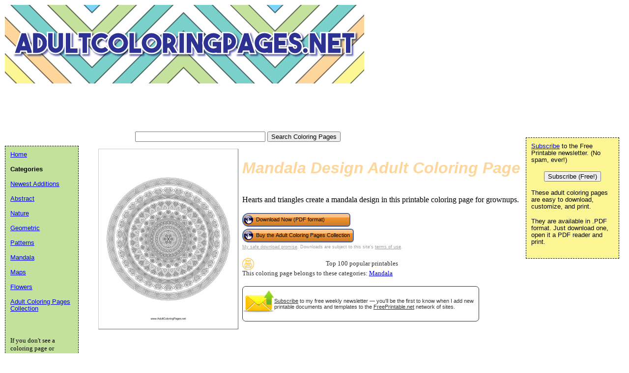

--- FILE ---
content_type: text/html; charset=utf-8
request_url: https://www.google.com/recaptcha/api2/aframe
body_size: 268
content:
<!DOCTYPE HTML><html><head><meta http-equiv="content-type" content="text/html; charset=UTF-8"></head><body><script nonce="ZEAJNky422NLppVZa5lPOA">/** Anti-fraud and anti-abuse applications only. See google.com/recaptcha */ try{var clients={'sodar':'https://pagead2.googlesyndication.com/pagead/sodar?'};window.addEventListener("message",function(a){try{if(a.source===window.parent){var b=JSON.parse(a.data);var c=clients[b['id']];if(c){var d=document.createElement('img');d.src=c+b['params']+'&rc='+(localStorage.getItem("rc::a")?sessionStorage.getItem("rc::b"):"");window.document.body.appendChild(d);sessionStorage.setItem("rc::e",parseInt(sessionStorage.getItem("rc::e")||0)+1);localStorage.setItem("rc::h",'1769137205007');}}}catch(b){}});window.parent.postMessage("_grecaptcha_ready", "*");}catch(b){}</script></body></html>

--- FILE ---
content_type: text/css
request_url: https://www.adultcoloringpages.net/logo_ad_style.css
body_size: -419
content:
#navleft {
  position: absolute;
  width: 128px;
  top: 297px;
  left: 10px;
  font-size: 0.9em;
  border: 1px dashed black;
  background-color: #C4E19B;
  padding: 10px;
  z-index: 2;
}


#logo-header {
  margin: 0px;
  padding: 10px;
  background: white;
  height: 263px;
}
